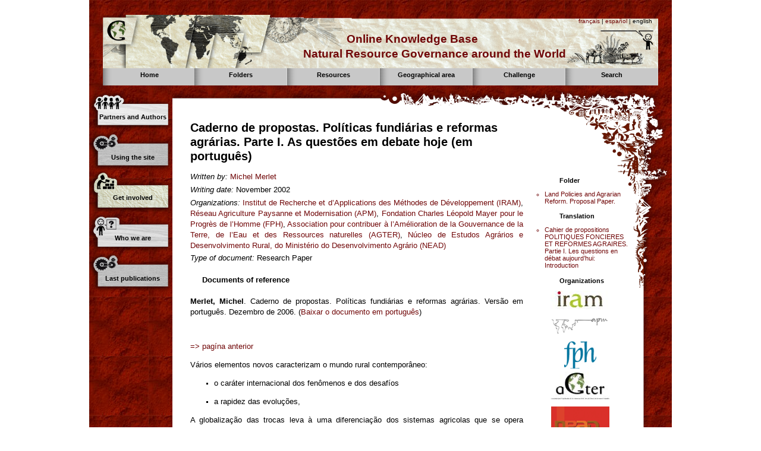

--- FILE ---
content_type: text/html
request_url: https://www.agter.org/bdf/en/corpus_chemin/fiche-chemin-506.html
body_size: 7157
content:
<!DOCTYPE html>
<html lang="en">
    <head>
        <META http-equiv="Content-Type" content="text/html; charset=UTF-8">
        <title lang="pt">AGTER - Caderno de propostas. Pol&iacute;ticas fundi&aacute;rias e reformas agr&aacute;rias. Parte I. As quest&otilde;es em debate hoje (em portugu&ecirc;s)</title>
        <link href="../../../static/icon-16px.png" type="image/png" rel="icon">
        <link href="../../../static/css/agter.css" rel="stylesheet" type="text/css" media="screen">
        <link href="../../../static/css/print-agter.css" rel="stylesheet" type="text/css" media="print">
        <script src="../../../static/jquery/jquery-1.7.1.min.js" type="text/javascript"></script><script src="../../../static/jquery/jquery.bgiframe-2.1.1.min.js" type="text/javascript"></script><script src="../../../static/jquery/jquery.dimensions-1.1.3.min.js" type="text/javascript"></script><script src="../../../static/jquery/jquery.tooltip-1.3.min.js" type="text/javascript"></script><script src="../../../static/jquery/jquery.ba-bbq-1.2.1.min.js" type="text/javascript"></script><script src="../../../static/js/jq_menu.js" type="text/javascript"></script><script src="../../../static/js/jq_bulle.js" type="text/javascript"></script>
        <meta http-equiv="Content-Script-Type" content="text/javascript">
        <script>document.write('<link href="../../../static/css/javascript.css" rel="stylesheet" type="text/css"/>');</script>
        <link href="../../../static/css/agter_chemin.css" rel="stylesheet" type="text/css" media="screen">
        <link rel="schema.DC" href="http://purl.org/DC/elements/1.0/">
        <meta name="DC.Title" content="Caderno de propostas. Pol&iacute;ticas fundi&aacute;rias e reformas agr&aacute;rias. Parte I. As quest&otilde;es em debate hoje (em portugu&ecirc;s)">
        <meta name="DC.Language" content="pt">
        <meta name="DC.Creator" content="Merlet, Michel">
        <meta name="DC.Date" content="2002-11">
        <meta property="og:site_name" content="Agter.org">
        <link rel="canonical" href="https://www.agter.org/bdf/pt/corpus_chemin/fiche-chemin-506.html">
        <script type="text/javascript">
  var _paq = window._paq || [];
  /* tracker methods like "setCustomDimension" should be called before "trackPageView" */
  _paq.push(["setCookieDomain", "*.agter.org"]);
  _paq.push(['trackPageView']);
  _paq.push(['enableLinkTracking']);
  (function() {
    var u="//stats.coredem.info/piwik/";
    _paq.push(['setTrackerUrl', u+'matomo.php']);
    _paq.push(['setSiteId', '22']);
    var d=document, g=d.createElement('script'), s=d.getElementsByTagName('script')[0];
    g.type='text/javascript'; g.async=true; g.defer=true; g.src=u+'matomo.js'; s.parentNode.insertBefore(g,s);
  })();
</script>
    </head>
    <body>
        <div id="BLOC_GLOBAL">
            <div id="BLOC_ENTETE">
                <div id="ENTETE_LANGUE">
                    <a href="../../fr/corpus_chemin/fiche-chemin-506.html">fran&ccedil;ais</a> | <a href="../../es/corpus_chemin/fiche-chemin-506.html">espa&ntilde;ol</a> | english
                </div>
                <div id="ENTETE_LIGNE1">Online Knowledge Base</div>
                <div id="ENTETE_LIGNE2">Natural Resource Governance around the World</div>
            </div>
            <div id="BLOC_MENU">
                <div class="MenuItem" id="MENUITEM_ACCUEIL">
                    <div class="MenuItem_Titre">
                        <div>
                            <a href="../index.html">Home</a>
                        </div>
                    </div>
                </div>
                <div class="MenuItem JQ_MENU" id="MENUITEM_dossiers">
                    <div class="MenuItem_Titre JQ_MENU_TITRE" id="TT_dossiers">
                        <div>Folders</div>
                    </div>
                    <ul id="UL_dossiers" class="MenuItem_Liste JQ_MENU_BLOC">
                        <li class="agter-Groupe">
                            <span class="agter-TitreGroupe">Land grabbing</span>
                            <ul class="agter-ListeGroupe">
                                <li>
                                    <a href="../thesaurus_dossiers/motcle-dossiers-23.html">Land Grabbing. What are we talking about?</a>
                                </li>
                                <li>
                                    <a href="../thesaurus_dossiers/motcle-dossiers-35.html">Land Grabbing. Case Studies</a>
                                </li>
                                <li>
                                    <a href="../thesaurus_dossiers/motcle-dossiers-45.html">Land Grabbing. Interviews and conferences</a>
                                </li>
                            </ul>
                        </li>
                        <li class="agter-Groupe">
                            <span class="agter-TitreGroupe">Land Policies</span>
                            <ul class="agter-ListeGroupe">
                                <li>
                                    <a href="../thesaurus_dossiers/motcle-dossiers-152.html">For a new agricultural land policy in France</a>
                                </li>
                                <li>
                                    <a href="../thesaurus_dossiers/motcle-dossiers-8.html">Land Policies and Agrarian History in Europe</a>
                                </li>
                                <li>
                                    <a href="../thesaurus_dossiers/motcle-dossiers-32.html">The agricultural land policies of France in the 20th century</a>
                                </li>
                                <li>
                                    <a href="../thesaurus_dossiers/motcle-dossiers-21.html">Land issues in West Africa. Briefing notes.</a>
                                </li>
                                <li>
                                    <a href="../thesaurus_dossiers/motcle-dossiers-19.html">Agrarian Reforms in the World</a>
                                </li>
                                <li>
                                    <a href="../thesaurus_dossiers/motcle-dossiers-20.html">Lessons Learned from Niger&rsquo;s Rural Code</a>
                                </li>
                                <li>
                                    <a href="../thesaurus_dossiers/motcle-dossiers-47.html">Land Policies and Agrarian Reform. Proposal Paper.</a>
                                </li>
                            </ul>
                        </li>
                        <li class="agter-Groupe">
                            <span class="agter-TitreGroupe">Forest</span>
                            <ul class="agter-ListeGroupe">
                                <li>
                                    <a href="../thesaurus_dossiers/motcle-dossiers-24.html">Forest governance in Cameroon</a>
                                </li>
                                <li>
                                    <a href="../thesaurus_dossiers/motcle-dossiers-30.html">Forest governance in Guatemala</a>
                                </li>
                                <li>
                                    <a href="../thesaurus_dossiers/motcle-dossiers-137.html">A comparative study of community forestry in Cameroon and Guatemala.</a>
                                </li>
                            </ul>
                        </li>
                        <li class="agter-Groupe">
                            <span class="agter-TitreGroupe">Water</span>
                            <ul class="agter-ListeGroupe">
                                <li>
                                    <a href="../thesaurus_dossiers/motcle-dossiers-58.html">Agricultural Water and Small Farmers</a>
                                </li>
                            </ul>
                        </li>
                        <li class="agter-Groupe">
                            <span class="agter-TitreGroupe">Local Land Management</span>
                            <ul class="agter-ListeGroupe">
                                <li>
                                    <a href="../thesaurus_dossiers/motcle-dossiers-75.html">Self-managed Local Development Funds</a>
                                </li>
                                <li>
                                    <a href="../thesaurus_dossiers/motcle-dossiers-22.html">Sharing power and natural resources governance</a>
                                </li>
                            </ul>
                        </li>
                        <li>
                            <a href="../thesaurus_dossiers/motcle-dossiers-136.html">WFAL - World Forum on Access to Land 2016</a>
                        </li>
                        <li class="agter-Groupe">
                            <span class="agter-TitreGroupe">Other International Conferences and Forums</span>
                            <ul class="agter-ListeGroupe">
                                <li>
                                    <a href="../thesaurus_dossiers/motcle-dossiers-60.html">Land Access Forum Europe 2015</a>
                                </li>
                                <li>
                                    <a href="../thesaurus_dossiers/motcle-dossiers-34.html">International Conferences on Agrarian Reform</a>
                                </li>
                                <li>
                                    <a href="../thesaurus_dossiers/motcle-dossiers-87.html">Workshop Soil Management and Land Policies. China-Europe Forum (2007)</a>
                                </li>
                            </ul>
                        </li>
                        <li>
                            <a href="../thesaurus_dossiers/motcle-dossiers-46.html">AGTER&rsquo;s Thematic Meetings - Videos</a>
                        </li>
                        <li>
                            <a href="../thesaurus_dossiers/motcle-dossiers-138.html">Interviews with some members of AGTER</a>
                        </li>
                        <li class="agter-Groupe">
                            <span class="agter-TitreGroupe">Training - Education</span>
                            <ul class="agter-ListeGroupe">
                                <li>
                                    <a href="../thesaurus_dossiers/motcle-dossiers-182.html">Online course Land grabbing 2020 (FR)</a>
                                </li>
                                <li>
                                    <a href="../thesaurus_dossiers/motcle-dossiers-185.html">Online Course Land Grabbing 2020 (ES)</a>
                                </li>
                                <li>
                                    <a href="../thesaurus_dossiers/motcle-dossiers-186.html"></a>
                                </li>
                            </ul>
                        </li>
                        <li class="agter-Groupe">
                            <span class="agter-TitreGroupe">Education - Study trips</span>
                            <ul class="agter-ListeGroupe">
                                <li>
                                    <a href="../thesaurus_dossiers/motcle-dossiers-178.html">Study trip in France (2009)</a>
                                </li>
                                <li>
                                    <a href="../thesaurus_dossiers/motcle-dossiers-177.html">Study trip in Mexico (2008)</a>
                                </li>
                                <li>
                                    <a href="../thesaurus_dossiers/motcle-dossiers-59.html">Study trip of Cuban Technicians in France and Spain (2005)</a>
                                </li>
                            </ul>
                        </li>
                        <li>
                            <a href="../thesaurus_dossiers/motcle-dossiers-181.html">Education - Training modules</a>
                        </li>
                        <li>
                            <a href="../thesaurus_dossiers/motcle-dossiers-183.html">Editorials - Newsletter AGTER</a>
                        </li>
                    </ul>
                </div>
                <div class="MenuItem JQ_MENU" id="MENUITEM_ressource">
                    <div class="MenuItem_Titre JQ_MENU_TITRE" id="TT_ressource">
                        <div>Resources</div>
                    </div>
                    <ul id="UL_ressource" class="MenuItem_Liste JQ_MENU_BLOC">
                        <li>
                            <a href="../thesaurus_ressource/motcle-ressource-1.html">Territory and resources</a>
                        </li>
                        <li>
                            <a href="../thesaurus_ressource/motcle-ressource-2.html">Land</a>
                        </li>
                        <li>
                            <a href="../thesaurus_ressource/motcle-ressource-3.html">Water</a>
                        </li>
                        <li>
                            <a href="../thesaurus_ressource/motcle-ressource-4.html">Soils</a>
                        </li>
                        <li>
                            <a href="../thesaurus_ressource/motcle-ressource-5.html">Forest</a>
                        </li>
                        <li>
                            <a href="../thesaurus_ressource/motcle-ressource-6.html">Fishery Resources</a>
                        </li>
                        <li>
                            <a href="../thesaurus_ressource/motcle-ressource-7.html">Energy and mineral resources</a>
                        </li>
                        <li>
                            <a href="../thesaurus_ressource/motcle-ressource-8.html">Air and climate resources</a>
                        </li>
                        <li>
                            <a href="../thesaurus_ressource/motcle-ressource-9.html">Urban real estate</a>
                        </li>
                        <li>
                            <a href="../thesaurus_ressource/motcle-ressource-10.html">Genetic resources</a>
                        </li>
                    </ul>
                </div>
                <div class="MenuItem JQ_MENU" id="MENUITEM_continent">
                    <div class="MenuItem_Titre JQ_MENU_TITRE" id="TT_continent">
                        <div>Geographical area</div>
                    </div>
                    <ul id="UL_continent" class="MenuItem_Liste JQ_MENU_BLOC">
                        <li>
                            <a href="../thesaurus_continent/motcle-continent-1.html">Africa</a>
                        </li>
                        <li>
                            <a href="../thesaurus_continent/motcle-continent-2.html">North America</a>
                        </li>
                        <li>
                            <a href="../thesaurus_continent/motcle-continent-9.html">Central America&nbsp;/ Caribbean Isl.</a>
                        </li>
                        <li>
                            <a href="../thesaurus_continent/motcle-continent-3.html">South America</a>
                        </li>
                        <li>
                            <a href="../thesaurus_continent/motcle-continent-5.html">South and East Asia</a>
                        </li>
                        <li>
                            <a href="../thesaurus_continent/motcle-continent-8.html">Near and Middle-East</a>
                        </li>
                        <li>
                            <a href="../thesaurus_continent/motcle-continent-6.html">Europe</a>
                        </li>
                        <li>
                            <a href="../thesaurus_continent/motcle-continent-7.html">Oceania</a>
                        </li>
                    </ul>
                </div>
                <div class="MenuItem JQ_MENU" id="MENUITEM_defi">
                    <div class="MenuItem_Titre JQ_MENU_TITRE" id="TT_defi">
                        <div>Challenge</div>
                    </div>
                    <ul id="UL_defi" class="MenuItem_Liste JQ_MENU_BLOC">
                        <li>
                            <a href="../thesaurus_defi/motcle-defi-2.html">Protect the environment and ecological balances</a>
                        </li>
                        <li>
                            <a href="../thesaurus_defi/motcle-defi-3.html">Develop participation in national and local decision making</a>
                        </li>
                        <li>
                            <a href="../thesaurus_defi/motcle-defi-4.html">Respect basic human rights. Fight against inequality</a>
                        </li>
                        <li>
                            <a href="../thesaurus_defi/motcle-defi-5.html">Establish effective global governance. Build peace</a>
                        </li>
                        <li>
                            <a href="../thesaurus_defi/motcle-defi-6.html">Ensure efficiency of agricultural production and end hunger</a>
                        </li>
                        <li>
                            <a href="../thesaurus_defi/motcle-defi-7.html">Develop and maintain cultural diversity</a>
                        </li>
                        <li>
                            <a href="../thesaurus_defi/motcle-defi-8.html">Consider the needs of future generations. Good management of the commons</a>
                        </li>
                    </ul>
                </div>
                <div class="MenuItem JQ_MENU" id="MENUITEM_afaire">
                    <div class="MenuItem_Titre JQ_MENU_TITRE" id="TT_afaire">
                        <div>Search</div>
                    </div>
                    <div id="UL_afaire" class="MenuItem_Recherche JQ_MENU_BLOC">
                        <p class="p_Recherche_Titre">Title, subtitle, authors. Research in www.agter.org and in www.agter.asso.fr</p>
                        <form action="https://apps.agter.org/Scrutari_en">
                            <div class="d_RechercheForm">
                                <input type="text" name="q" size="31"><input type="submit" name="sa" value="Search">
                            </div>
                        </form>
                        <p class="p_Recherche_Titre">Full text search with Google</p>
                        <form action="https://apps.agter.org/Google_en" id="cse-search-box">
                            <div class="d_RechercheForm">
                                <input type="hidden" name="cx" value="002759136016564409664:atcx7rjl2wk"><input type="hidden" name="cof" value="FORID:9"><input type="hidden" name="ie" value="UTF-8"><input type="text" name="q" size="31"><input type="submit" name="sa" value="Search">
                            </div>
                        </form>
                        <script type="text/javascript" src="https://www.google.com/cse/brand?form=cse-search-box&amp;lang=en"></script>
                        <p class="p_Recherche_Titre"></p>
                        <form action="https://client.scrutari.net/" target="_blank">
                            <div class="d_RechercheForm">
                                <input type="hidden" name="engine" value="coredem"><input type="hidden" name="page" value="frame"><input type="hidden" name="width" value="lg"><input type="hidden" name="lang" value="en"><input type="text" name="q" size="31"><input type="submit" name="sa" value="Search">
                            </div>
                        </form>
                    </div>
                </div>
            </div>
            <div id="BLOC_CORPS">
                <div id="BLOC_GAUCHE">
                    <div id="BOUTON_partenaires" class="BoutonGauche">
                        <div>
                            <a href="../pages/page-9.html">Partners and Authors</a>
                        </div>
                    </div>
                    <div id="BOUTON_fonctionnement" class="BoutonGauche">
                        <div>
                            <a href="../pages/page-10.html">Using the site</a>
                        </div>
                    </div>
                    <div id="BOUTON_contribution" class="BoutonGauche">
                        <div>
                            <a href="../pages/page-3.html">Get involved</a>
                        </div>
                    </div>
                    <div id="BOUTON_quisommesnous" class="BoutonGauche">
                        <div>
                            <a href="../pages/page-8.html">Who we are</a>
                        </div>
                    </div>
                    <div id="BOUTON_last" class="BoutonGauche">
                        <div>
                            <a href="../pages/page-last.html">Last publications</a>
                        </div>
                    </div>
                </div>
                <div id="CORPS_FICHE">
                    <div id="CORPS_FICHE_HAUT"></div>
                    <div id="CORPS_FICHE_CONTENU">
                        <div id="CORPS_FICHE_FRISE_1"></div>
                        <div id="CORPS_FICHE_FRISE_2"></div>
                        <div id="CORPS_FICHE_FRISE_3"></div>
                        <div id="CORPS_FICHE_CONTENU2">
                            <div id="CORPS_FICHE_TEXTE">
                                <div lang="pt">
                                    <h1>Caderno de propostas. Pol&iacute;ticas fundi&aacute;rias e reformas agr&aacute;rias. Parte I. As quest&otilde;es em debate hoje (em portugu&ecirc;s)</h1>
                                    <div class="d_Corps_Infos">
                                        <p>
                                            <span class="s_Intitule">Written by:</span> <a href="../corpus_personne/fiche-personne-1.html">Michel Merlet</a>
                                        </p>
                                        <p>
                                            <span class="s_Intitule">Writing date:</span> 
                                            <time datetime="2002-11-01">November 2002</time>
                                        </p>
                                        <p>
                                            <span class="s_Intitule">Organizations:</span> <a href="../corpus_organisme/fiche-organisme-21.html">Institut de Recherche et d&rsquo;Applications des M&eacute;thodes de D&eacute;veloppement (IRAM)</a>, <a href="../corpus_organisme/fiche-organisme-33.html">R&eacute;seau Agriculture Paysanne et Modernisation (APM)</a>, <a href="../corpus_organisme/fiche-organisme-22.html">Fondation Charles L&eacute;opold Mayer pour le Progr&egrave;s de l&rsquo;Homme (FPH)</a>, <a href="../corpus_organisme/fiche-organisme-1.html">Association pour contribuer &agrave; l&rsquo;Am&eacute;lioration de la Gouvernance de la Terre, de l&rsquo;Eau et des Ressources naturelles (AGTER)</a>, <a href="../corpus_organisme/fiche-organisme-86.html">N&uacute;cleo de Estudos Agr&aacute;rios e Desenvolvimento Rural, do Minist&eacute;rio do Desenvolvimento Agr&aacute;rio (NEAD)</a>
                                        </p>
                                        <p>
                                            <span class="s_Intitule">Type of document:</span> Research Paper
                                        </p>
                                    </div>
                                    <div class="d_Corps_Annexe Annexe_sources">
                                        <h2 class="h_Corps_TitreAnnexe">Documents of reference</h2>
                                        <p>
                                            <strong>Merlet, Michel</strong>. Caderno de propostas. Pol&iacute;ticas fundi&aacute;rias e reformas agr&aacute;rias. Vers&atilde;o em portugu&ecirc;s. Dezembro de 2006. (<a href="http://bases.basedefiches.net:8080/agter/docs/merlet_2002_11_caderno_a.pdf" rel="external">Baixar o documento em portugu&ecirc;s</a>)
                                        </p>
                                    </div>
                                    <div class="d_Corps_Texte">
                                        <p>
                                            <a href="http://www.agter.org/bdf/es/corpus_chemin/fiche-chemin-501.html" rel="external">=&gt; pag&iacute;na anterior</a>
                                        </p>
                                        <p>V&aacute;rios elementos novos caracterizam o mundo rural contempor&acirc;neo:</p>
                                        <ul class="fbe-depth-1">
                                            <li>
                                                <p>o car&aacute;ter internacional dos fen&ocirc;menos e dos desaf&iacute;os</p>
                                            </li>
                                            <li>
                                                <p>a rapidez das evolu&ccedil;&otilde;es,</p>
                                            </li>
                                        </ul>
                                        <p>
                                            A globaliza&ccedil;&atilde;o das trocas leva &agrave; uma diferencia&ccedil;&atilde;o dos sistemas agricolas que se opera doravante, de forma r&aacute;pida e em grande escala. As evolu&ccedil;&otilde;es s&atilde;o muitas vezes irrevers&iacute;veis. A concorr&ecirc;ncia entre agriculturas em n&iacute;veis de produtividade muito diferentes implica na ru&iacute;na de setores inteiros da agriculturas do mundo e um acr&eacute;scimo das desigualdades<sup class="fbe-link-Iref"><a href="#iref:11">11</a></sup>.
                                        </p>
                                        <p>Assistimos, durante as &uacute;ltimas d&eacute;cadas, a uma profunda redistribui&ccedil;&atilde;o da terra nos pa&iacute;ses do ex-bloco socialista com a descoletiviza&ccedil;&atilde;o e a privatiza&ccedil;&atilde;o das fazendas estatais ou cooperativas cujas modalidades, muitas vezes pouco transparentes e democr&aacute;ticas, colocam alguns questionamentos. Este fen&ocirc;meno aconteceu tamb&eacute;m num tempo muito curto e em grande escala.</p>
                                        <p>Que seja na &Aacute;frica, na &Aacute;sia, na Europa do Leste ou em outro lugar, as sociedades n&atilde;o t&ecirc;m mais tempo para adaptar-se a essas mudan&ccedil;as e construir mecanismos de regula&ccedil;&atilde;o adequados. O quadro # 2 prop&otilde;e uma ilustra&ccedil;&atilde;o deste fen&ocirc;meno, com conseq&uuml;&ecirc;ncias desastrosas, a partir de um exemplo asi&aacute;tico.</p>
                                        <figure class="fbe-figure-Div">
                                            <div class="fbe-figure-DivContent">
                                                <p>
                                                    <strong>Quadro # 2 Um exemplo de inadequa&ccedil;&atilde;o do costume fundi&aacute;rio diante da evolu&ccedil;&atilde;o do contexto econ&ocirc;mico na comunidade ind&iacute;gena Ifugao (Luzon, As Filipinas)</strong><sup class="fbe-link-Iref"><a href="#iref:12">12</a></sup> <sup class="fbe-link-Iref"><a href="#iref:13">13</a></sup>
                                                </p>
                                                <p>Os ind&iacute;genas Ifugao s&atilde;o conhecidos pelos not&aacute;veis terra&ccedil;os de arrozais que esculpem, sobre v&aacute;rias centenares de metros de desn&iacute;vel, os flancos das montanhas do norte da ilha de Luzon. Desenvolveram um sistema agr&aacute;rio eficiente baseado exclusivamente sobre a agricultura manual nas condi&ccedil;&otilde;es ecol&oacute;gicas extremamente dif&iacute;ceis.</p>
                                                <p>Existe tradicionalmente nos Ifugaos, um sistema de parceria pela meia, chamado &laquo; kinapia &raquo; que permite ajustamentos do acesso &agrave; terra. A fim de evitar o parcelamento dos arrozais, o costume fixa que unicamente os 2 filhos (ou filhas) mais velhos podem herdar as parcelas de seus pais na hora de casar e devem, em troca, garantir sua sobreviv&ecirc;ncia.</p>
                                                <p>Mas hoje, os mais velhos s&atilde;o os primeiros a ir estudar e trabalhar fora da comunidade e a maior parte n ao volta para trabalhar. Eles cedem, ent&atilde;o, em parceria suas terras aos irm&atilde;os menores e, por isso, encontramos atualmente, uma grande porcentagem de parceiros nas aldeias ifugao (freq&uuml;entemente da ordem de 50%).</p>
                                                <p>Levando em conta a baixa produtividade do trabalho que &eacute; poss&iacute;vel obter neste meio muito montanhoso, o peso econ&ocirc;mico da parceria e as conseq&uuml;entes dificuldades para obter cr&eacute;dito, por exemplo, tornam-se insuport&aacute;veis para os agricultores.</p>
                                                <p>Por falta de adapta&ccedil;&atilde;o r&aacute;pida, as regras costumeiras tornaram-se completamente inadaptadas. As modalidades que descrevemos conduzem camponeses &agrave; ru&iacute;na e ao seu desaparecimento.</p>
                                            </div>
                                        </figure>
                                        <p>Encontramos situa&ccedil;&otilde;es semelhantes nos diversos continentes e, n&atilde;o s&oacute; nas sociedades ditas &laquo; ind&iacute;genas &raquo;, com uma defasagem das regras tradicionais ou do direito e das formas de organiza&ccedil;&atilde;o social em rela&ccedil;&atilde;o &agrave;s novas condi&ccedil;&otilde;es econ&ocirc;micas.</p>
                                        <p>Torna-se cada vez mais dif&iacute;cil, para as popula&ccedil;&otilde;es rurais, poder resistir &agrave;s conseq&uuml;&ecirc;ncias da globaliza&ccedil;&atilde;o das trocas. Al&eacute;m disso, os problemas e os conflitos em torno dos recursos fundi&aacute;rios se multiplicam e ficam mais s&eacute;rios.</p>
                                        <p>Duas alternativas desempenham, hoje, um papel central nos debates:</p>
                                        <ul class="fbe-depth-1">
                                            <li>
                                                <p>a oposi&ccedil;&atilde;o entre propriedade privada e bens comuns de uma parte, e</p>
                                            </li>
                                            <li>
                                                <p>a oposi&ccedil;&atilde;o entre mercado e gest&atilde;o estatal de outra parte.</p>
                                            </li>
                                        </ul>
                                        <p>Nos parece necess&aacute;rio ultrapassar esta vis&atilde;o simplificadora e dicot&ocirc;mica para poder progredir nas proposi&ccedil;&otilde;es &uacute;teis. Para avan&ccedil;ar neste sentido, examinaremos tr&ecirc;s perguntas centrais distintas, apesar de ligadas entre si:</p>
                                        <ul class="fbe-depth-1">
                                            <li>
                                                <p>Como dar seguran&ccedil;a aos direitos dos usu&aacute;rios ?</p>
                                            </li>
                                            <li>
                                                <p>Como garantir um acesso aos recursos segundo o &oacute;timo econ&ocirc;mico e social para as maiorias ?</p>
                                            </li>
                                            <li>
                                                <p>Como reconhecer as diversidades culturais e hist&oacute;ricas e administrar os territ&oacute;rios?</p>
                                            </li>
                                        </ul>
                                        <p>
                                            <a href="http://www.agter.org/bdf/es/corpus_chemin/fiche-chemin-507.html" rel="external">=&gt; pr&oacute;xima pag&iacute;na</a>
                                        </p>
                                        <p class="fbe-p-Note">
                                            <sup class="fbe-link-Anchor" id="iref:11">11</sup> Ver Marcel Mazoyer e Laurence Roudart, Histoire des agricultures du monde. Ed Le Seuil. 1997. Ver tamb&eacute;m as interven&ccedil;&otilde;es de M.Mazoyer no F&oacute;rum Social Mondial de 2001, na sess&atilde;o plen&aacute;ria e na oficinas.
                                        </p>
                                        <p class="fbe-p-Note">
                                            <sup class="fbe-link-Anchor" id="iref:12">12</sup> NRT: A lei de introdu&ccedil;&atilde;o ao c&oacute;digo civil brasileiro prev&ecirc; o &laquo; direito consuetudin&aacute;rio &raquo;, referente &agrave;queles fundados no costume, tamb&eacute;m chamado de &laquo; costumado, costumeiro e habitual &raquo;.
                                        </p>
                                        <p class="fbe-p-Note">
                                            <sup class="fbe-link-Anchor" id="iref:13">13</sup> Ver Michel Merlet, Land tenure and production systems in the Cordillera. Relat&oacute;rio de miss&atilde;o para a FAO e o Minist&eacute;rio da Reforma Agr&aacute;ria das Filipinas (DAR). Mar&ccedil;o de 1996.
                                        </p>
                                    </div>
                                </div>
                            </div>
                            <div id="CORPS_FICHE_LIENS">
                                <h3>Folder</h3>
                                <ul>
                                    <li>
                                        <a href="../thesaurus_dossiers/motcle-dossiers-47.html">Land Policies and Agrarian Reform. Proposal Paper.</a>
                                    </li>
                                </ul>
                                <h3>Translation</h3>
                                <ul>
                                    <li>
                                        <a href="fiche-chemin-467.html" lang="fr" hreflang="fr" rel="alternate">Cahier de propositions POLITIQUES FONCIERES ET REFORMES AGRAIRES. Partie I. Les questions en d&eacute;bat aujourd&rsquo;hui: Introduction</a>
                                    </li>
                                </ul>
                                <h3>Organizations</h3>
                                <a href="../corpus_organisme/fiche-organisme-21.html" class="a_Logo"><img src="../../_logos/bdf-22.jpg" class="img_Logo"></a><a href="../corpus_organisme/fiche-organisme-33.html" class="a_Logo"><img src="../../_logos/bdf-35.png" class="img_Logo"></a><a href="../corpus_organisme/fiche-organisme-22.html" class="a_Logo"><img src="../../_logos/bdf-23.png" class="img_Logo"></a><a href="../corpus_organisme/fiche-organisme-1.html" class="a_Logo"><img src="../../_logos/bdf-1.jpg" class="img_Logo"></a><a href="../corpus_organisme/fiche-organisme-86.html" class="a_Logo"><img src="../../_logos/bdf-94.png" class="img_Logo"></a>
                                <div id="CORPS_FICHE_LIENS_BAS"></div>
                            </div>
                            <div id="CORPS_FICHE_FIN"></div>
                        </div>
                    </div>
                    <div id="CORPS_FICHE_BAS">
                        <a href="#CORPS_FICHE_HAUT">Top</a>
                    </div>
                </div>
            </div>
            <div id="BLOC_PIED">
                <div class="PiedItem PremierPiedItem">
                    <a href="../pages/page-11.html">Contact Us</a>
                </div>
                <div class="PiedItem">
                    <a href="../pages/page-12.html">Credits</a>
                </div>
                <div class="PiedItem">
                    <a href="../pages/page-7.html">Creative Commons license</a>
                </div>
                <div class="PiedItem">
                    <a href="https://www.coredem.info"><img src="../../../static/coredem_18x16_fr.png" alt=""> Agter is part of the Core<em>dem</em></a>
                </div>
                <div id="PIED_FIN"></div>
            </div>
            <div id="BLOC_FIN"></div>
        </div>
    </body>
</html>
